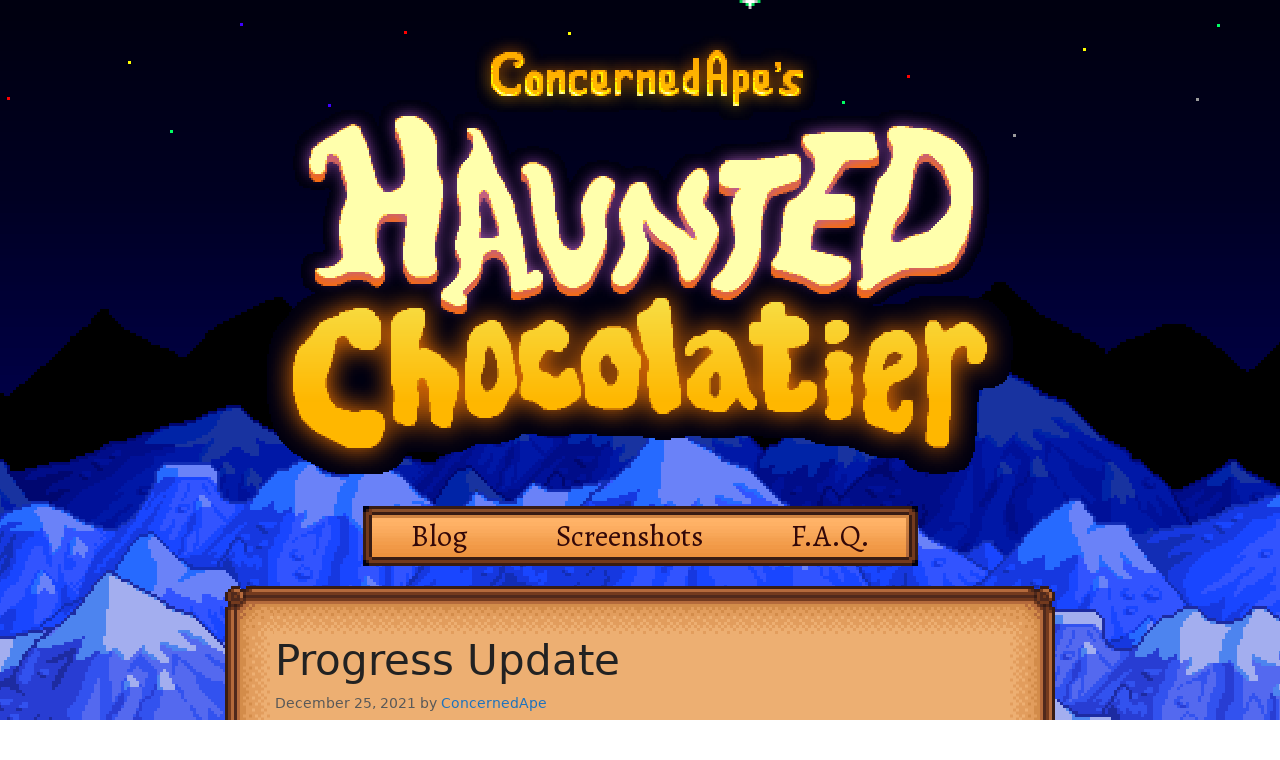

--- FILE ---
content_type: text/html; charset=utf-8
request_url: https://disqus.com/embed/comments/?base=default&f=hauntedchocolatier&t_i=217%20https%3A%2F%2Fwww.hauntedchocolatier.net%2F%3Fp%3D217&t_u=https%3A%2F%2Fwww.hauntedchocolatier.net%2F2021%2F12%2F25%2Fprogress-update%2F&t_e=Progress%20Update&t_d=Progress%20Update%20%E2%80%93%20ConcernedApe%27s%20Haunted%20Chocolatier&t_t=Progress%20Update&s_o=default
body_size: 8427
content:
<!DOCTYPE html>

<html lang="en" dir="ltr" class="not-supported type-">

<head>
    <title>Disqus Comments</title>

    
    <meta name="viewport" content="width=device-width, initial-scale=1, maximum-scale=1, user-scalable=no">
    <meta http-equiv="X-UA-Compatible" content="IE=edge"/>

    <style>
        .alert--warning {
            border-radius: 3px;
            padding: 10px 15px;
            margin-bottom: 10px;
            background-color: #FFE070;
            color: #A47703;
        }

        .alert--warning a,
        .alert--warning a:hover,
        .alert--warning strong {
            color: #A47703;
            font-weight: bold;
        }

        .alert--error p,
        .alert--warning p {
            margin-top: 5px;
            margin-bottom: 5px;
        }
        
        </style>
    
    <style>
        
        html, body {
            overflow-y: auto;
            height: 100%;
        }
        

        #error {
            display: none;
        }

        .clearfix:after {
            content: "";
            display: block;
            height: 0;
            clear: both;
            visibility: hidden;
        }

        
    </style>

</head>
<body>
    

    
    <div id="error" class="alert--error">
        <p>We were unable to load Disqus. If you are a moderator please see our <a href="https://docs.disqus.com/help/83/"> troubleshooting guide</a>. </p>
    </div>

    
    <script type="text/json" id="disqus-forumData">{"session":{"canModerate":false,"audienceSyncVerified":false,"canReply":true,"mustVerify":false,"recaptchaPublicKey":"6LfHFZceAAAAAIuuLSZamKv3WEAGGTgqB_E7G7f3","mustVerifyEmail":false},"forum":{"aetBannerConfirmation":null,"founder":"225234810","twitterName":null,"commentsLinkOne":"1 Comment","guidelines":null,"disableDisqusBrandingOnPolls":false,"commentsLinkZero":"0 Comments","disableDisqusBranding":false,"id":"hauntedchocolatier","createdAt":"2021-10-21T14:00:42.818017","category":"Business","aetBannerEnabled":false,"aetBannerTitle":null,"raw_guidelines":null,"initialCommentCount":null,"votingType":0,"daysUnapproveNewUsers":null,"installCompleted":true,"moderatorBadgeText":"","commentPolicyText":"Please be respectful of others. Off-topic comments may be removed.","aetEnabled":false,"channel":null,"sort":4,"description":"\u003cp>\"ConcernedApe's Haunted Chocolatier\", an RPG/simulation game currently in development.\u003c/p>","organizationHasBadges":true,"newPolicy":true,"raw_description":"\"ConcernedApe's Haunted Chocolatier\", an RPG/simulation game currently in development.","customFont":null,"language":"en","adsReviewStatus":1,"commentsPlaceholderTextEmpty":null,"daysAlive":30,"forumCategory":{"date_added":"2016-01-28T01:54:31","id":1,"name":"Business"},"linkColor":null,"colorScheme":"dark","pk":"7269800","commentsPlaceholderTextPopulated":null,"permissions":{},"commentPolicyLink":null,"aetBannerDescription":null,"favicon":{"permalink":"https://disqus.com/api/forums/favicons/hauntedchocolatier.jpg","cache":"//a.disquscdn.com/1763052994/images/favicon-default.png"},"name":"hauntedchocolatier","commentsLinkMultiple":"{num} Comments","settings":{"threadRatingsEnabled":false,"adsDRNativeEnabled":false,"behindClickEnabled":false,"disable3rdPartyTrackers":false,"adsVideoEnabled":false,"adsProductVideoEnabled":false,"adsPositionBottomEnabled":false,"ssoRequired":false,"contextualAiPollsEnabled":false,"unapproveLinks":true,"adsPositionRecommendationsEnabled":false,"adsEnabled":false,"adsProductLinksThumbnailsEnabled":false,"hasCustomAvatar":false,"organicDiscoveryEnabled":false,"adsProductDisplayEnabled":false,"adsProductLinksEnabled":false,"audienceSyncEnabled":false,"threadReactionsEnabled":false,"linkAffiliationEnabled":true,"adsPositionAiPollsEnabled":false,"disableSocialShare":false,"adsPositionTopEnabled":false,"adsProductStoriesEnabled":false,"sidebarEnabled":false,"adultContent":false,"allowAnonVotes":false,"gifPickerEnabled":true,"mustVerify":true,"badgesEnabled":false,"mustVerifyEmail":true,"allowAnonPost":false,"unapproveNewUsersEnabled":false,"mediaembedEnabled":false,"aiPollsEnabled":false,"userIdentityDisabled":false,"adsPositionPollEnabled":false,"discoveryLocked":false,"validateAllPosts":false,"adsSettingsLocked":false,"isVIP":false,"adsPositionInthreadEnabled":false},"organizationId":4405153,"typeface":"auto","url":"https://www.hauntedchocolatier.net","daysThreadAlive":30,"avatar":{"small":{"permalink":"https://disqus.com/api/forums/avatars/hauntedchocolatier.jpg?size=32","cache":"//a.disquscdn.com/1763052994/images/noavatar32.png"},"large":{"permalink":"https://disqus.com/api/forums/avatars/hauntedchocolatier.jpg?size=92","cache":"//a.disquscdn.com/1763052994/images/noavatar92.png"}},"signedUrl":"https://disq.us/?url=https%3A%2F%2Fwww.hauntedchocolatier.net&key=VUa_Dvf0L3_xnyc9jQHtiw"}}</script>

    <div id="postCompatContainer"><div class="comment__wrapper"><div class="comment__name clearfix"><img class="comment__avatar" src="//a.disquscdn.com/1763052994/images/noavatar92.png" width="32" height="32" /><strong><a href="">Stardewfan81</a></strong> &bull; 4 years ago
        </div><div class="comment__content"><p>I loved Stardew Valley, and so did my wife. We will be day one purchasers of Haunted Chocolate.  That being said, take your time and make sure to take care of Concerned Ape first.  You can't finish HC if you burn out before you do! <br> We will all be here whenever you feel it's ready so take your time and remember how much the community appreciates you.<br>Happy Holidays!</p></div></div><div class="comment__wrapper"><div class="comment__name clearfix"><img class="comment__avatar" src="https://c.disquscdn.com/uploads/users/6522/3810/avatar92.jpg?1375908686" width="32" height="32" /><strong><a href="">Aries Forelle</a></strong> &bull; 4 years ago
        </div><div class="comment__content"><p>I love that even in the afterlife, the little ghost technicians still practice lab safety, and wear their eyewear! Merry Christmas Ape, thank you for all you do!</p></div></div><div class="comment__wrapper"><div class="comment__name clearfix"><img class="comment__avatar" src="//a.disquscdn.com/1763052994/images/noavatar92.png" width="32" height="32" /><strong><a href="">CJ</a></strong> &bull; 4 years ago
        </div><div class="comment__content"><p>Merry Christmas Concerned Ape! You have a style unlike anyone else and it shines in every little pixel detail. Take your time and know we will all lovingly be making chocolates when it's time :)</p></div></div><div class="comment__wrapper"><div class="comment__name clearfix"><img class="comment__avatar" src="//a.disquscdn.com/1763052994/images/noavatar92.png" width="32" height="32" /><strong><a href="">Fist</a></strong> &bull; 4 years ago
        </div><div class="comment__content"><p>Looks fantastic.  Whether it's sooner or later, I look forward to it.  Stardew has cemented a place as an all time great, not only for it's content but for it's far and above support and care for it's consumer base.  Thanks for everything and Merry Christmas.</p></div></div><div class="comment__wrapper"><div class="comment__name clearfix"><img class="comment__avatar" src="https://c.disquscdn.com/uploads/users/37979/9090/avatar92.jpg?1640415284" width="32" height="32" /><strong><a href="">Bradley Newman</a></strong> &bull; 4 years ago
        </div><div class="comment__content"><p>I'm looking forward to see how it turns out! I loved stardew, it's my comfort game, and as much as I want to know everything about this game, take your time, and please do your best on it. Merry Christmas.<br>A loyal follower of yours.</p></div></div><div class="comment__wrapper"><div class="comment__name clearfix"><img class="comment__avatar" src="//a.disquscdn.com/1763052994/images/noavatar92.png" width="32" height="32" /><strong><a href="">Emma</a></strong> &bull; 4 years ago
        </div><div class="comment__content"><p>Thank you for the update &amp; enjoy the holidays, merry Christmas to you and your family!</p></div></div><div class="comment__wrapper"><div class="comment__name clearfix"><img class="comment__avatar" src="https://c.disquscdn.com/uploads/users/38030/8790/avatar92.jpg?1641701892" width="32" height="32" /><strong><a href="">Randy</a></strong> &bull; 4 years ago
        </div><div class="comment__content"><p>I have a feeling that this game is going to be a lot different from Stardew then we will expect. If that is the case that makes it more exciting, but I won't doubt there will still be that stardew feel to it. Either way this game wont disappoint anyone.</p></div></div><div class="comment__wrapper"><div class="comment__name clearfix"><img class="comment__avatar" src="https://c.disquscdn.com/uploads/users/38004/5521/avatar92.jpg?1743652199" width="32" height="32" /><strong><a href="">Myka Noble</a></strong> &bull; 4 years ago
        </div><div class="comment__content"><p>I don’t care what the price point on this is, I am going to buy this game for myself, the kid, the wife, my brother in law, and the family down the street.</p><p>Your dedication to quality, fun, interesting gaming has me as a forever fan.</p></div></div><div class="comment__wrapper"><div class="comment__name clearfix"><img class="comment__avatar" src="//a.disquscdn.com/1763052994/images/noavatar92.png" width="32" height="32" /><strong><a href="">Dezonek</a></strong> &bull; 4 years ago
        </div><div class="comment__content"><p>Take your sweet time Ape i loved stardew and i will probably love haunted chocolatier <br>Polish the game as long as you thinks is suitable<br>Love ya</p></div></div><div class="comment__wrapper"><div class="comment__name clearfix"><img class="comment__avatar" src="https://c.disquscdn.com/uploads/users/32939/6400/avatar92.jpg?1640514510" width="32" height="32" /><strong><a href="">monster_urby</a></strong> &bull; 4 years ago
        </div><div class="comment__content"><p>Merry Christmas Mr.Ape. I'm still absolutely enthralled with the world of Stardew Valley after all this time and I'm very excited to see where Haunted Chocolatier goes. Plus, I'll never say no to another wonderful soundtrack to listen to while I work. :D</p></div></div><div class="comment__wrapper"><div class="comment__name clearfix"><img class="comment__avatar" src="//a.disquscdn.com/1763052994/images/noavatar92.png" width="32" height="32" /><strong><a href="">Marie</a></strong> &bull; 4 years ago
        </div><div class="comment__content"><p>Merry Christmas, nice of you to update today. :)</p></div></div><div class="comment__wrapper"><div class="comment__name clearfix"><img class="comment__avatar" src="https://c.disquscdn.com/uploads/users/37980/6501/avatar92.jpg?1708005299" width="32" height="32" /><strong><a href="">Krzysztof Kozłowski</a></strong> &bull; 4 years ago
        </div><div class="comment__content"><p>If You ever need a test player I would be happy to help. Also if You decide to translate any game to Polish language I will gladly help.</p></div></div><div class="comment__wrapper"><div class="comment__name clearfix"><img class="comment__avatar" src="//a.disquscdn.com/1763052994/images/noavatar92.png" width="32" height="32" /><strong><a href="">Mici YEET</a></strong> &bull; 4 years ago
        </div><div class="comment__content"><p>Thanks for the update and happy holidays!</p></div></div><div class="comment__wrapper"><div class="comment__name clearfix"><img class="comment__avatar" src="//a.disquscdn.com/1763052994/images/noavatar92.png" width="32" height="32" /><strong><a href="">Peteris Ketners</a></strong> &bull; 4 years ago
        </div><div class="comment__content"><p>happy holidays ConcernedApe , and thank you for making this game !</p></div></div><div class="comment__wrapper"><div class="comment__name clearfix"><img class="comment__avatar" src="https://c.disquscdn.com/uploads/users/37979/9753/avatar92.jpg?1640417613" width="32" height="32" /><strong><a href="">sLoTh</a></strong> &bull; 4 years ago
        </div><div class="comment__content"><p>I hope your doing well on this jolly day, Merry Christmas too and a happy new year</p></div></div><div class="comment__wrapper"><div class="comment__name clearfix"><img class="comment__avatar" src="//a.disquscdn.com/1763052994/images/noavatar92.png" width="32" height="32" /><strong><a href="">kar</a></strong> &bull; 4 years ago
        </div><div class="comment__content"><p>I am so excited for this game. when me and my bf starting dating, he introduced me to Stardew Valley, which he only had heard scarcely about. and we bought it to try a new game together, to check it out and give us something to do together, and see what would happen. this led to 300+ hours of laughter, fun, and love. it’s almost been 2 years since i first played the game, and i still play it on new saves with my bf constantly. i even introduced other people to it as well. it is one of my favorite games of all time. i cannot express how excited i am to play haunted chocolatier! i have such fond memories of stardew, and i know haunted chocolatier will give me new, warm memories as well.</p></div></div><div class="comment__wrapper"><div class="comment__name clearfix"><img class="comment__avatar" src="https://c.disquscdn.com/uploads/users/28700/1169/avatar92.jpg?1656423391" width="32" height="32" /><strong><a href="">Cutiē</a></strong> &bull; 4 years ago
        </div><div class="comment__content"><p>I'm so excited to play this game, I played Stardew Valley and loved it.</p></div></div><div class="comment__wrapper"><div class="comment__name clearfix"><img class="comment__avatar" src="https://c.disquscdn.com/uploads/users/35352/2154/avatar92.jpg?1595565279" width="32" height="32" /><strong><a href="">Kiera Jackson</a></strong> &bull; 4 years ago
        </div><div class="comment__content"><p>Happy holidays!</p></div></div><div class="comment__wrapper"><div class="comment__name clearfix"><img class="comment__avatar" src="//a.disquscdn.com/1763052994/images/noavatar92.png" width="32" height="32" /><strong><a href="">Laura Ogle</a></strong> &bull; 4 years ago
        </div><div class="comment__content"><p>Merry Christmas! Thanks for Stardew Valley. I'm sure Haunted Chocolatier will be at least just as wonderful.</p><p>It's amazing that you do this on your own. Any chance you're looking for an intern to give you an extra set of hands? I just started my software development journey. I'm sure I could learn a lot from you and your process.</p></div></div><div class="comment__wrapper"><div class="comment__name clearfix"><img class="comment__avatar" src="//a.disquscdn.com/1763052994/images/noavatar92.png" width="32" height="32" /><strong><a href="">Jisto</a></strong> &bull; 3 years ago
        </div><div class="comment__content"><p>I'm in love with those little ghosts :c</p></div></div><div class="comment__wrapper"><div class="comment__name clearfix"><img class="comment__avatar" src="//a.disquscdn.com/1763052994/images/noavatar92.png" width="32" height="32" /><strong><a href="">Cyan</a></strong> &bull; 3 years ago
        </div><div class="comment__content"><p>ConcernedApe, do you plan to make a steam page for this game anytime soon?</p></div></div><div class="comment__wrapper"><div class="comment__name clearfix"><img class="comment__avatar" src="https://c.disquscdn.com/uploads/users/3081/6758/avatar92.jpg?1642725449" width="32" height="32" /><strong><a href="">Michah</a></strong> &bull; 4 years ago
        </div><div class="comment__content"><p>I can't even begin to express how <br>much I'm looking forward to this game. Stardew Valley has been a staple in my day, and a big aid in my mental health, not gonna lie. 🤣 Love everything you do, and the hidden quirks you sprinkle through is just- mm! Perfection. 😩👌💕</p></div></div><div class="comment__wrapper"><div class="comment__name clearfix"><img class="comment__avatar" src="https://c.disquscdn.com/uploads/users/37939/5962/avatar92.jpg?1639431284" width="32" height="32" /><strong><a href="">Cake</a></strong> &bull; 4 years ago
        </div><div class="comment__content"><p>Thanks for the update hope you have a lovely new year &lt;3</p></div></div><div class="comment__wrapper"><div class="comment__name clearfix"><img class="comment__avatar" src="https://c.disquscdn.com/uploads/users/38068/6366/avatar92.jpg?1642598648" width="32" height="32" /><strong><a href="">Ryn</a></strong> &bull; 4 years ago
        </div><div class="comment__content"><p>Damn, I love your content again and again, and I genuinely can't wait to see the release. Work at your own pace, and put out something you're proud of. You have everyone in your community behind you.<br>- Best of luck</p></div></div><div class="comment__wrapper"><div class="comment__name clearfix"><img class="comment__avatar" src="//a.disquscdn.com/1763052994/images/noavatar92.png" width="32" height="32" /><strong><a href="">nemo</a></strong> &bull; 4 years ago
        </div><div class="comment__content"><p>I was incredibly excited about this news and shared it with all my friends.  That said, the only reason we play Stardew is as a family co-op multiplayer.  And the modding community of course.  Thanks modders.</p><p>Please please please reconsider multiplayer.  Thanks.</p></div></div><div class="comment__wrapper"><div class="comment__name clearfix"><img class="comment__avatar" src="//a.disquscdn.com/1763052994/images/noavatar92.png" width="32" height="32" /><strong><a href="">Luka Talevski</a></strong> &bull; 4 years ago
        </div><div class="comment__content"><p>I loved Stardew Valley, my brother too, we will for sure purchase haunted chocolatier the moment we hear that it's released, We would both like if you updated more easily</p></div></div><div class="comment__wrapper"><div class="comment__name clearfix"><img class="comment__avatar" src="https://c.disquscdn.com/uploads/users/38057/9994/avatar92.jpg?1642347067" width="32" height="32" /><strong><a href="">Aqu</a></strong> &bull; 4 years ago
        </div><div class="comment__content"><p>Hello there. Just wanted to say, great work. I appreciate your updates. Looking forward to adding another one of your projects to my library. Have a wonderful day.</p></div></div><div class="comment__wrapper"><div class="comment__name clearfix"><img class="comment__avatar" src="//a.disquscdn.com/1763052994/images/noavatar92.png" width="32" height="32" /><strong><a href="">SquaredAlloy</a></strong> &bull; 4 years ago
        </div><div class="comment__content"><p>Hii concerned Ape Sorry for late reply just one little request add player's birthday pls it will add  some new things like excitement of what u will get in present could be anything from anyone or everyone  even new things u showed in trailer like that conversation where u have to choose one of 3 or 4 dialogues. Just keep us updated I am not asking much just a vary little peak nothing more tho it's upto u  your time your pixel art is amazing and take time u want no pressure I am willing to wait for release Patiantly and SquaredAlloy out!!</p></div></div><div class="comment__wrapper"><div class="comment__name clearfix"><img class="comment__avatar" src="//a.disquscdn.com/1763052994/images/noavatar92.png" width="32" height="32" /><strong><a href="">Corderito</a></strong> &bull; 4 years ago
        </div><div class="comment__content"><p>Take your time, me and my wife are waiting for the game. <br>Please release it with multiplayer, take care.<br>Kind regards from México.</p></div></div><div class="comment__wrapper"><div class="comment__name clearfix"><img class="comment__avatar" src="//a.disquscdn.com/1763052994/images/noavatar92.png" width="32" height="32" /><strong><a href="">tree_s</a></strong> &bull; 4 years ago
        </div><div class="comment__content"><p>I'm glad you're taking your time. Even if it takes literally 10 years, that's okay, I know it'll be amazing. I'm so excited for this game.</p></div></div><div class="comment__wrapper"><div class="comment__name clearfix"><img class="comment__avatar" src="https://c.disquscdn.com/uploads/users/12451/4247/avatar92.jpg?1412518197" width="32" height="32" /><strong><a href="">Jaegor</a></strong> &bull; 4 years ago
        </div><div class="comment__content"><p>Thank god we have such creative, talented, hardworking people like you! Thank you for all you have done, you gave thousands of people memories to remember for life, keep up the amazing work🤝</p></div></div><div class="comment__wrapper"><div class="comment__name clearfix"><img class="comment__avatar" src="https://c.disquscdn.com/uploads/users/9237/5472/avatar92.jpg?1390824823" width="32" height="32" /><strong><a href="">Fabian André Pape</a></strong> &bull; 4 years ago
        </div><div class="comment__content"><p>Can you give a release date? not 100% but a hint. i want to be one of the first to play😊👍🏻</p></div></div><div class="comment__wrapper"><div class="comment__name clearfix"><img class="comment__avatar" src="https://c.disquscdn.com/uploads/users/29204/9410/avatar92.jpg?1676979617" width="32" height="32" /><strong><a href="">MacK</a></strong> &bull; 4 years ago
        </div><div class="comment__content"><p>I can't wait for this game to appear on android and iOS platforms.</p></div></div><div class="comment__wrapper"><div class="comment__name clearfix"><img class="comment__avatar" src="//a.disquscdn.com/1763052994/images/noavatar92.png" width="32" height="32" /><strong><a href="">pee pee boi xd</a></strong> &bull; 4 years ago
        </div><div class="comment__content"><p>stardew changed my life</p></div></div><div class="comment__wrapper"><div class="comment__name clearfix"><img class="comment__avatar" src="https://c.disquscdn.com/uploads/users/20534/5972/avatar92.jpg?1461282435" width="32" height="32" /><strong><a href="">Pedro Yamin</a></strong> &bull; 4 years ago
        </div><div class="comment__content"><p>Happy new year, my good fellow person!</p></div></div><div class="comment__wrapper"><div class="comment__name clearfix"><img class="comment__avatar" src="https://c.disquscdn.com/uploads/users/10706/514/avatar92.jpg?1557816206" width="32" height="32" /><strong><a href="">Ani</a></strong> &bull; 4 years ago
        </div><div class="comment__content"><p>You're working hard! I seriously love that NPC's laughing face, can't even begin to describe how much I love that picture... The big nose is probably the most charming part. <s>please tell me I can marry him</s></p></div></div><div class="comment__wrapper"><div class="comment__name clearfix"><img class="comment__avatar" src="//a.disquscdn.com/1763052994/images/noavatar92.png" width="32" height="32" /><strong><a href="">Ardewan</a></strong> &bull; 4 years ago
        </div><div class="comment__content"><p>Please take your time and make this a great game like Stardew Valley. My ask is that you enable a graphics option that makes the pixels as small as possible. I'm not a superfan of pixelated graphics but it didn't turn me off of Stardew. Thank you.</p></div></div><div class="comment__wrapper"><div class="comment__name clearfix"><img class="comment__avatar" src="//a.disquscdn.com/1763052994/images/noavatar92.png" width="32" height="32" /><strong><a href="">Gundu Khan</a></strong> &bull; 4 years ago
        </div><div class="comment__content"><p>This is very exciting to see. My son and I just picked up Stardew Valley over the holiday and we've put a ton of time into it so far. Sounds like you are following the same process on this one which is great. We look forward to seeing more as it progresses.</p></div></div><div class="comment__wrapper"><div class="comment__name clearfix"><img class="comment__avatar" src="https://c.disquscdn.com/uploads/users/20423/4231/avatar92.jpg?1507296530" width="32" height="32" /><strong><a href="">Elias Figueiroa</a></strong> &bull; 4 years ago
        </div><div class="comment__content"><p>Imm glad to hear, so far this game looks amazing</p></div></div><div class="comment__wrapper"><div class="comment__name clearfix"><img class="comment__avatar" src="//a.disquscdn.com/1763052994/images/noavatar92.png" width="32" height="32" /><strong><a href="">Zhané</a></strong> &bull; 4 years ago
        </div><div class="comment__content"><p>I am absolutely so excited! I've been playing stardew valley since its release, and my younger brother never really got into it with me. But I showed him the trailer game play to this game and he loves it! I am over the moon that I will have a game from you that I can play with my brother and best friend. We support this new game 100%!!</p></div></div><div class="comment__wrapper"><div class="comment__name clearfix"><img class="comment__avatar" src="//a.disquscdn.com/1763052994/images/noavatar92.png" width="32" height="32" /><strong><a href="">Nurseg!rl</a></strong> &bull; 4 years ago
        </div><div class="comment__content"><p>Happy new years. I'm so excited for this game!! I'm following it closely! Can't wait hope to be able to beta or early access atleast</p></div></div><div class="comment__wrapper"><div class="comment__name clearfix"><img class="comment__avatar" src="https://c.disquscdn.com/uploads/users/38002/7185/avatar92.jpg?1641889105" width="32" height="32" /><strong><a href="">nicodeux</a></strong> &bull; 4 years ago
        </div><div class="comment__content"><p>Happy holiday season to you Mr. Concerned Ape.<br>I wish you an incredible year.</p><p>Thank you so much for the regular Haunted Chocolatier updates. You can count me as a future early player of your next game. Please, take your time to craft a new shiny jewel like Stardew Valley is.</p></div></div><div class="comment__wrapper"><div class="comment__name clearfix"><img class="comment__avatar" src="//a.disquscdn.com/1763052994/images/noavatar92.png" width="32" height="32" /><strong><a href="">Tj131829</a></strong> &bull; 4 years ago
        </div><div class="comment__content"><p>I'm so excited for this game!!! I'm so grateful for Stardew Valley because the game is one of my all time favorites and is a big part of my life. This game feels like it will be very simular in that aspect, where it will be something that will become dear to me as I play it whenever it comes out.<br>I know you're still working out a lot of the basics, which is awesome and I don't want to sound judgemental or like I'm telling you what to do when I'm saying this: I'm just saying it would be super woke if you included a third gender option or separated character creation from how you select the pronouns you use in the game.<br>I'm just saying it would be super cool, not that you have to do it or anything like that. Honestly I'm just so happy that you're making new content and I'm sure I will love whatever you release!</p></div></div><div class="comment__wrapper"><div class="comment__name clearfix"><img class="comment__avatar" src="//a.disquscdn.com/1763052994/images/noavatar92.png" width="32" height="32" /><strong><a href="">Suhailah Iela</a></strong> &bull; 4 years ago
        </div><div class="comment__content"><p>The little ghosts are so adorable! I hope we can interact with them as much as we can interact with the NPCs too! Take your time, ConcernedApe! We will wait for your next masterpiece eagerly 😉👌</p></div></div><div class="comment__wrapper"><div class="comment__name clearfix"><img class="comment__avatar" src="https://c.disquscdn.com/uploads/users/16015/7189/avatar92.jpg?1480882235" width="32" height="32" /><strong><a href="">Astral3</a></strong> &bull; 4 years ago
        </div><div class="comment__content"><p>Thanks for the update :3</p></div></div><div class="comment__wrapper"><div class="comment__name clearfix"><img class="comment__avatar" src="https://c.disquscdn.com/uploads/users/13217/7074/avatar92.jpg?1416502745" width="32" height="32" /><strong><a href="">Lukas Toljamo</a></strong> &bull; 4 years ago
        </div><div class="comment__content"><p>Hey Ape, if you by chance want a tester that can keep quiet, reach out to me on my mail. I'd do it for free, I'm a huge fan of you.</p><p>Lukastoljamo@gmail.com</p></div></div><div class="comment__wrapper"><div class="comment__name clearfix"><img class="comment__avatar" src="https://c.disquscdn.com/uploads/users/37998/6753/avatar92.jpg?1640908116" width="32" height="32" /><strong><a href="">Tortec</a></strong> &bull; 4 years ago
        </div><div class="comment__content"><p>I loved Stardew Valley. I will be day one purchasers of Haunted Chocolate. <br>I will wait as much as you need till you feel it's ready.<br>Thanks so much for Stardew valley and for the future games that there will be.<br>Happy Holidays!</p></div></div><div class="comment__wrapper"><div class="comment__name clearfix"><img class="comment__avatar" src="https://c.disquscdn.com/uploads/users/37996/7784/avatar92.jpg?1640861109" width="32" height="32" /><strong><a href="">MrPingvinMC</a></strong> &bull; 4 years ago
        </div><div class="comment__content"><p>Hi im Love Stardew Valley. Happy Christmas!</p></div></div><div class="comment__wrapper"><div class="comment__name clearfix"><img class="comment__avatar" src="https://c.disquscdn.com/uploads/users/37995/3723/avatar92.jpg?1683907983" width="32" height="32" /><strong><a href="">Neepsnikeep</a></strong> &bull; 4 years ago
        </div><div class="comment__content"><p>Merry Christmas and a Happy New Year! This game is gonna be cool. I'm getting Potion Craft vibes looking at the alchemy tools... But I guess this would be the lab, researching new ingredients? Is there a tech tree?</p></div></div><div class="comment__wrapper"><div class="comment__name clearfix"><img class="comment__avatar" src="https://c.disquscdn.com/uploads/users/37994/9824/avatar92.jpg?1640811508" width="32" height="32" /><strong><a href="">Benjamin Borinsky</a></strong> &bull; 4 years ago
        </div><div class="comment__content"><p>Will it be available on iPhone and iPad?</p></div></div></div>


    <div id="fixed-content"></div>

    
        <script type="text/javascript">
          var embedv2assets = window.document.createElement('script');
          embedv2assets.src = 'https://c.disquscdn.com/embedv2/latest/embedv2.js';
          embedv2assets.async = true;

          window.document.body.appendChild(embedv2assets);
        </script>
    



    
</body>
</html>
